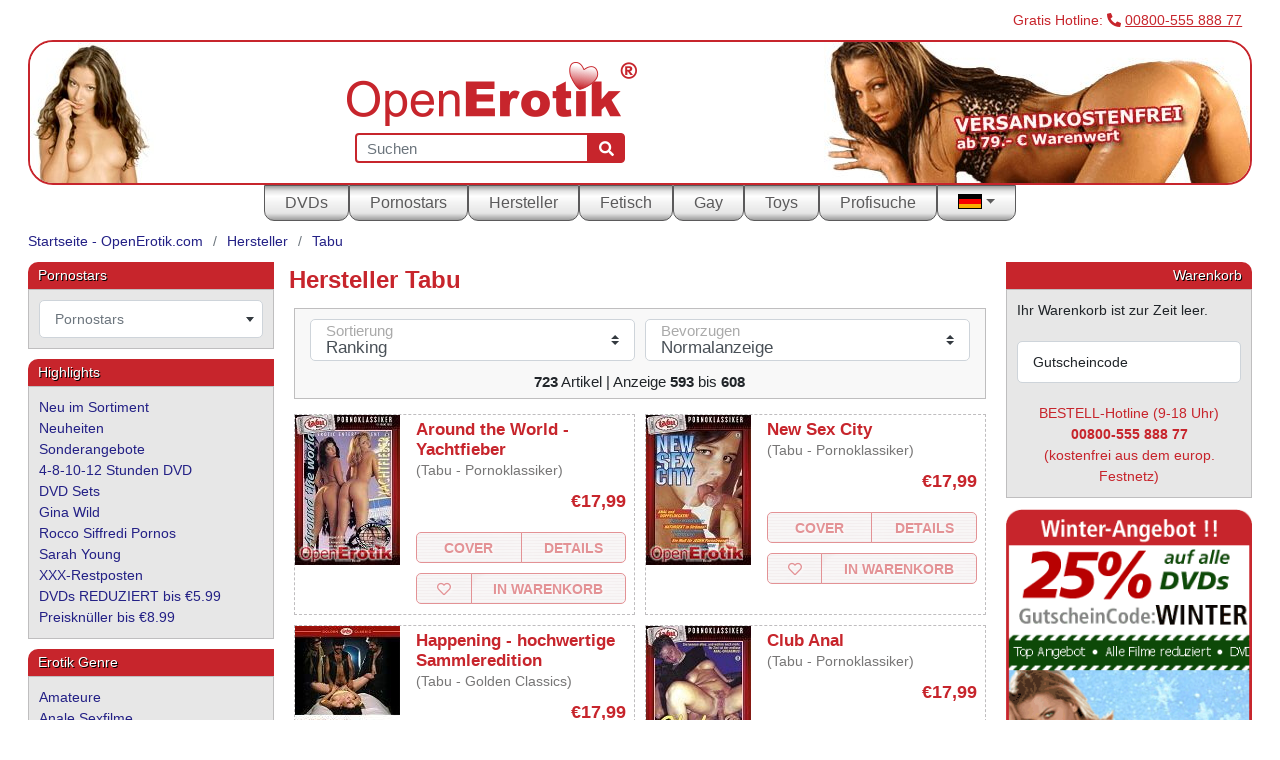

--- FILE ---
content_type: text/html; charset=iso-8859-1
request_url: https://shop.openerotik.com/de/hersteller-tabu-m-27-s-38.html
body_size: 17028
content:
<!DOCTYPE html>
<html dir="LTR" lang="de" data-basedir="de">
<head>
<meta name="viewport" content="width=device-width, initial-scale=1, shrink-to-fit=yes">
<meta http-equiv="Content-Type" content="text/html; charset=iso-8859-1">
<meta http-equiv="Content-Language" content="de">
<meta name="language" content="de">
<title>Tabu Porno DVD. Hier alle Sex DVDs von Tabu. Mehr als 1000 gratis Porno Trailer (38)</title>
<meta name="description" content="Bei uns finden Sie nicht nur Tabu sondern auch alle anderen Pornohersteller. Porno DVD (38)">
<meta name="robots" content="index, follow">
<link rel="canonical" href="https://shop.openerotik.com/de/hersteller-tabu-m-27-s-38.html">
<link rel="alternate" hreflang="x-default" href="https://shop.openerotik.com/de/hersteller-tabu-m-27-s-38.html">
<link rel="alternate" hreflang="de" href="https://shop.openerotik.com/de/hersteller-tabu-m-27-s-38.html">
<link rel="alternate" hreflang="en" href="https://shop.openerotik.com/en/hersteller-tabu-m-27-s-38.html">
<link rel="alternate" hreflang="fr" href="https://shop.openerotik.com/fr/hersteller-tabu-m-27-s-38.html">
<link rel="alternate" hreflang="es" href="https://shop.openerotik.com/es/hersteller-tabu-m-27-s-38.html">
<meta name="copyright" content="S.A.G. Technology GmbH (Österreich), Wienerbergstraße 11/12a, 1100 Wien"><meta name="author" content="S.A.G. Technology GmbH (Österreich), Wienerbergstraße 11/12a, 1100 Wien"><meta name="publisher" content="S.A.G. Technology GmbH (Österreich), Wienerbergstraße 11/12a, 1100 Wien"><meta name="publisher-email" content="info@shop-service.at"><meta name="revisit-after" content="5 Days"><link rel="shortcut icon" href="/media/favicon.ico">
<meta http-equiv="pics-Label" content='(pics-1.1 "http://www.icra.org/pics/vocabularyv03/" l gen true for "http://shop.openerotik.com" r (n 3 s 3 v 3 l 3 oa 2 ob 2 oc 0 od 2 oe 0 of 2 og 0 oh 0 c 0)  gen true for "http://shop.openerotik.com" r (n 3 s 3 v 3 l 3 oa 2 ob 2 oc 0 od 2 oe 0 of 2 og 0 oh 0 c 0))'>
<link rel="meta" href="https://shop.openerotik.com/media/labels-com.rdf" type="application/rdf+xml" title="ICRA labels">
<link rel="stylesheet" type="text/css" href="/assets/d0711623/styles.css">
<link rel="dns-prefetch" href="https://data.openerotik.com/"><link rel="preconnect" href="https://data.openerotik.com/"><script type="text/javascript">var _paq=window._paq=window._paq||[];_paq.push(['disableCookies']);_paq.push(['disableBrowserFeatureDetection']);_paq.push(['setConversionAttributionFirstReferrer',true]);_paq.push(['enableHeartBeatTimer',15]);_paq.push(['setRequestMethod','POST']);_paq.push(['enableJSErrorTracking']);_paq.push(['setCustomDimension',1,'Guest']);_paq.push(['trackPageView']);_paq.push(['enableLinkTracking']);(function(){_paq.push(['setTrackerUrl','https://data.openerotik.com/tack']);_paq.push(['setSiteId','1']);var d=document,g=d.createElement('script'),s=d.getElementsByTagName('script')[0];g.async=true;g.src='https://data.openerotik.com/tick.js'; s.parentNode.insertBefore(g,s);})();</script>
<script>function check(){"use strict";try{eval("var foo=(x)=>x+1")}catch(e){return false}return true}if(!window.location.href.match(/info-(browser|impressum).html/)&&!check()){window.location.href="/info-browser.html"}</script></head>
<body>
<header><div class="container"><div class="firstline"><span class="hotline">Gratis Hotline: <i class="fa fa-phone"></i> <a href="tel://0080055588877">00800-555 888 77</a></span></div><div class="teaser"><img src="data:image/svg+xml,%3Csvg%20xmlns='http://www.w3.org/2000/svg'%20viewBox='0%200%2012.6%2016'/%3E" data-src="/assets/img/girl1.jpg" width="126" height="160" class="img-fluid d-none d-lg-inline float-left lazyload" alt=""><a class="navbar-brand" href="https://shop.openerotik.com/de/"><img src="[data-uri]" width="290" height="64" alt="OpenErotik" class="img-fluid"></a><img src="data:image/svg+xml,%3Csvg%20xmlns='http://www.w3.org/2000/svg'%20viewBox='0%200%2042.6%2014.1'/%3E" data-src="/assets/img/girl-right-vkf.jpg" width="426" height="141" class="img-fluid d-none d-md-inline float-right lazyload" alt=""><div class="navbar-btn-group"><button class="btn navbar-btn" type="button" aria-label="Suche" title="Suche" data-target="#mobile-search" id="mobile-button-search"><i class="fa fa-search"></i></button><button class="btn navbar-btn" type="button" aria-label="Warenkorb" title="Warenkorb" data-target="#quickcart" id="mobile-button-cart"><i class="fa fa-shopping-cart"></i><span id="mobile-cart-counter" class="d-none"></span></button><button class="btn navbar-btn" type="button" aria-label="Anmelden" title="Anmelden" data-target="#loginbox" id="mobile-button-user"><i class="fa fa-user-o"></i></button><button class="btn navbar-btn" type="button" aria-label="Menü" title="Menü" data-toggle="collapse" data-target="#mmenu" ><i class="fa fa-bars"></i></button></div><div id="header-search-holder"><form action="https://shop.openerotik.com/de/advanced_search_result.php" method="get" id="header-search-form"><div class="input-group input-group-sm"><input type="text" name="keywords" value="" size="30" maxlength="80" placeholder="Suchen" id="headsearch" class="form-control"><input type="hidden" name="mid" value="27"><div class="input-group-append"><button type="submit" class="btn btn-primary" aria-label="Suche"><i class="fa fa-sm fa-search-s"></i></button></div></div></form></div></div><div class="d-none d-lg-block"><nav class="navbar navbar-expand-lg" id="mmenu" data-title="OpenErotik"><ul class="navbar-nav mx-auto" id="mmenu-list"><li class="nav-item mexpander d-none" id="mexpand-specials" data-mexpand="specials">Highlights</li><li class="nav-item d-none d-lg-flex"><a class="nav-link" href="https://shop.openerotik.com/de/genre-c-44.html">DVDs</a></li><li class="nav-item d-flex d-lg-none mexpander" id="mexpand-44" data-mexpand="44"><a class="nav-link" href="https://shop.openerotik.com/de/">Genre</a></li><li class="nav-item mexpander" id="mexpand-pornstars" data-mexpand="pornstars" data-mexpand="pornstars"><a class="nav-link" href="https://shop.openerotik.com/de/pornostars.html">Pornostars</a></li><li class="nav-item mexpander" id="mexpand-manufacturers" data-mexpand="manufacturers"><a class="nav-link" href="https://shop.openerotik.com/de/hersteller.html">Hersteller</a></li><li class="nav-item mexpander" id="mexpand-44_22" data-mexpand="44_22"><a class="nav-link" href="https://shop.openerotik.com/de/genre-fetischsm-c-44_22.html">Fetisch</a></li><li class="nav-item mexpander" id="mexpand-44_57" data-mexpand="44_57"><a class="nav-link" href="https://shop.openerotik.com/de/genre-gay-schwul-c-44_57.html">Gay</a></li><li class="nav-item mexpander" id="mexpand-502" data-mexpand="502"><a class="nav-link" href="https://shop.openerotik.com/de/toys-dessous-c-502.html">Toys</a></li><li class="nav-item mexpander"><a class="nav-link" href="https://shop.openerotik.com/de/advanced_search.php">Profisuche</a></li><li class="nav-item dropdown"><a class="nav-link dropdown-toggle" href="#" id="language-toggler" data-toggle="dropdown" aria-haspopup="true" aria-expanded="false"><span class="d-lg-none">Sprachauswahl </span><img src="data:image/svg+xml,%3Csvg%20xmlns='http://www.w3.org/2000/svg'%20viewBox='0%200%202.4%201.5'/%3E" data-src="/includes/languages/de/images/icon.gif" alt="de" title=" de " width="24" height="15" class="lazyload img-fluid"></a><div class="dropdown-menu language" aria-labelledby="language-toggler"><a href="https://shop.openerotik.com/de/hersteller-tabu-m-27-s-38.html" class="dropdown-item"><img src="data:image/svg+xml,%3Csvg%20xmlns='http://www.w3.org/2000/svg'%20viewBox='0%200%202.4%201.5'/%3E" data-src="/includes/languages/de/images/icon.gif" alt="de" title=" de " width="24" height="15" class="lazyload img-fluid"> DE</a><a href="https://shop.openerotik.com/en/hersteller-tabu-m-27-s-38.html" class="dropdown-item"><img src="data:image/svg+xml,%3Csvg%20xmlns='http://www.w3.org/2000/svg'%20viewBox='0%200%202.4%201.5'/%3E" data-src="/includes/languages/en/images/icon.gif" alt="en" title=" en " width="24" height="15" class="lazyload img-fluid"> EN</a><a href="https://shop.openerotik.com/fr/hersteller-tabu-m-27-s-38.html" class="dropdown-item"><img src="data:image/svg+xml,%3Csvg%20xmlns='http://www.w3.org/2000/svg'%20viewBox='0%200%202.4%201.5'/%3E" data-src="/includes/languages/fr/images/icon.gif" alt="fr" title=" fr " width="24" height="15" class="lazyload img-fluid"> FR</a><a href="https://shop.openerotik.com/es/hersteller-tabu-m-27-s-38.html" class="dropdown-item"><img src="data:image/svg+xml,%3Csvg%20xmlns='http://www.w3.org/2000/svg'%20viewBox='0%200%202.4%201.5'/%3E" data-src="/includes/languages/es/images/icon.gif" alt="es" title=" es " width="24" height="15" class="lazyload img-fluid"> ES</a></div></li><li class="nav-item d-flex d-lg-none"><span class="nav-hotline">Gratis Hotline<br><i class="fa fa-phone"></i> <a href="tel://0080055588877">00800-555 888 77</a></span></li></ul></nav></div></div></header><div class="container" id="page"><nav aria-label="breadcrumb" class="breadcrumb-holder"><ol class="breadcrumb"><li class="breadcrumb-item"><a href="https://shop.openerotik.com/de/" class="headerNavigation" title="Startseite - OpenErotik.com">Startseite - OpenErotik.com</a></li><li class="breadcrumb-item"><a href="https://shop.openerotik.com/de/hersteller.html" class="headerNavigation" title="Hersteller">Hersteller</a></li><li class="breadcrumb-item"><a href="https://shop.openerotik.com/de/hersteller-tabu-m-27.html" class="headerNavigation" title="Tabu">Tabu</a></li></ol></nav><div class="row"><main class="col-12 col-lg-7 order-1 order-lg-2 main-content">
<h1>Hersteller Tabu</h1><form action="https://shop.openerotik.com/de/hersteller-tabu-m-27.html" method="post" class="sort-form"><input type="hidden" name="li" value=""><div class="form-row"><div class="col-6 form-floating form-label-select"><select name="sort" class="custom-select" id="sortform-sort" onchange="this.form.submit()"><option value="ranking" selected>Ranking</option><option value="name_asc">Name aufsteigend</option><option value="name_desc">Name absteigend</option><option value="man_asc">Hersteller aufsteigend</option><option value="man_desc">Hersteller absteigend</option><option value="price_asc">Preis aufsteigend</option><option value="price_desc">Preis absteigend</option><option value="rand">Zufall</option></select><label for="sortform-sort">Sortierung</label></div><div class="col-6 form-floating form-label-select"><select name="fav" class="custom-select" id="sortform-fav" onchange="this.form.submit()"><option value="">Normalanzeige</option><option value="trailer">Trailer</option><option value="scene">Szenenbilder</option></select><label for="sortform-fav">Bevorzugen</label></div></div><p><b>723</b> Artikel | Anzeige <b>593</b> bis <b>608</b></p></form>
<div class="row products"><div class="col-12 col-md-6 col-lg-12 col-xl-6 product-holder" data-pid="52993"><div class="product-listing"><div class="col-4 col-sm-2 col-md-4 col-lg-2 col-xl-4 product-image"><img src="data:image/svg+xml,%3Csvg%20xmlns='http://www.w3.org/2000/svg'%20viewBox='0%200%2010.5%2015'/%3E" data-src="https://shop.openerotik.com/img/tabu/around-the-world-yachtfieber-52993cf1.jpg" alt="Around the World - Yachtfieber (Tabu - Pornoklassiker)" title=" Around the World - Yachtfieber (Tabu - Pornoklassiker) " width="105" height="150" data-pid="52993" id="product-image-52993" class="lazyload img-fluid product-listing-image"></div><div class="col-8 col-sm-10 col-md-8 col-lg-10 col-xl-8 product-body"><div class="row mb-2"><div class="col-12 col-sm-7 col-md-12 col-lg-7 col-xl-12"><p class="product-title"><a href="https://shop.openerotik.com/de/around-the-world-yachtfieber-tabu-pornoklassiker-p-52993.html" class="itemTitle" title="Around the World - Yachtfieber (Tabu - Pornoklassiker)" id="product-link-52993">Around the World - Yachtfieber </a></p><p class="product-manufacturer">(Tabu - Pornoklassiker)</p></div><div class="col-12 col-sm-5 col-md-12 col-lg-5 col-xl-12"><p class="product-price">€17,99</p></div></div><div class="btn-group text-center btn-group-listing"><button type="button" class="btn btn-action btn-cover col" data-pid="52993"  data-title="Around the World - Yachtfieber" data-mfp-src="https://shop.openerotik.com/de/product_image.php?pID=52993" data-mfp-cssid="popup-image-holder" title="DVD Cover anzeigen">Cover</button><button type="button" class="btn btn-action btn-details col" data-pid="52993" title="Artikeldetails anzeigen">Details</button></div><div class="btn-group text-center btn-group-listing"><button type="button" class="btn btn-action btn-action-hover btn-wishlist-info col" data-pid="52993" title="Artikel auf dem Wunschzettel merken"><i class="fa fa-heart-o"></i></button><button type="button" class="btn btn-action btn-action-hover btn-addcart col-auto" data-pid="52993" title="Artikel in den Warenkorb aufnehmen">In Warenkorb</button></div></div></div></div><div class="col-12 col-md-6 col-lg-12 col-xl-6 product-holder" data-pid="52996"><div class="product-listing"><div class="col-4 col-sm-2 col-md-4 col-lg-2 col-xl-4 product-image"><img src="data:image/svg+xml,%3Csvg%20xmlns='http://www.w3.org/2000/svg'%20viewBox='0%200%2010.5%2015'/%3E" data-src="https://shop.openerotik.com/img/tabu/new-sex-city-52996cf1.jpg" alt="New Sex City (Tabu - Pornoklassiker)" title=" New Sex City (Tabu - Pornoklassiker) " width="105" height="150" data-pid="52996" id="product-image-52996" class="lazyload img-fluid product-listing-image"></div><div class="col-8 col-sm-10 col-md-8 col-lg-10 col-xl-8 product-body"><div class="row mb-2"><div class="col-12 col-sm-7 col-md-12 col-lg-7 col-xl-12"><p class="product-title"><a href="https://shop.openerotik.com/de/new-sex-city-tabu-pornoklassiker-p-52996.html" class="itemTitle" title="New Sex City (Tabu - Pornoklassiker)" id="product-link-52996">New Sex City </a></p><p class="product-manufacturer">(Tabu - Pornoklassiker)</p></div><div class="col-12 col-sm-5 col-md-12 col-lg-5 col-xl-12"><p class="product-price">€17,99</p></div></div><div class="btn-group text-center btn-group-listing"><button type="button" class="btn btn-action btn-cover col" data-pid="52996"  data-title="New Sex City" data-mfp-src="https://shop.openerotik.com/de/product_image.php?pID=52996" data-mfp-cssid="popup-image-holder" title="DVD Cover anzeigen">Cover</button><button type="button" class="btn btn-action btn-details col" data-pid="52996" title="Artikeldetails anzeigen">Details</button></div><div class="btn-group text-center btn-group-listing"><button type="button" class="btn btn-action btn-action-hover btn-wishlist-info col" data-pid="52996" title="Artikel auf dem Wunschzettel merken"><i class="fa fa-heart-o"></i></button><button type="button" class="btn btn-action btn-action-hover btn-addcart col-auto" data-pid="52996" title="Artikel in den Warenkorb aufnehmen">In Warenkorb</button></div></div></div></div><div class="col-12 col-md-6 col-lg-12 col-xl-6 product-holder" data-pid="52081"><div class="product-listing"><div class="col-4 col-sm-2 col-md-4 col-lg-2 col-xl-4 product-image"><img src="data:image/svg+xml,%3Csvg%20xmlns='http://www.w3.org/2000/svg'%20viewBox='0%200%2010.5%2015'/%3E" data-src="https://shop.openerotik.com/img/tabu/happening-hochwertige-sammleredition-52081cf1.jpg" alt="Happening - hochwertige Sammleredition (Tabu - Golden Classics)" title=" Happening - hochwertige Sammleredition (Tabu - Golden Classics) " width="105" height="150" data-pid="52081" id="product-image-52081" class="lazyload img-fluid product-listing-image"></div><div class="col-8 col-sm-10 col-md-8 col-lg-10 col-xl-8 product-body"><div class="row mb-2"><div class="col-12 col-sm-7 col-md-12 col-lg-7 col-xl-12"><p class="product-title"><a href="https://shop.openerotik.com/de/happening-hochwertige-sammleredition-tabu-golden-classics-p-52081.html" class="itemTitle" title="Happening - hochwertige Sammleredition (Tabu - Golden Classics)" id="product-link-52081">Happening - hochwertige Sammleredition </a></p><p class="product-manufacturer">(Tabu - Golden Classics)</p></div><div class="col-12 col-sm-5 col-md-12 col-lg-5 col-xl-12"><p class="product-price">€17,99</p></div></div><div class="btn-group text-center btn-group-listing"><button type="button" class="btn btn-action btn-cover col" data-pid="52081"  data-title="Happening - hochwertige Sammleredition" data-mfp-src="https://shop.openerotik.com/de/product_image.php?pID=52081" data-mfp-cssid="popup-image-holder" title="DVD Cover anzeigen">Cover</button><button type="button" class="btn btn-action btn-details col" data-pid="52081" title="Artikeldetails anzeigen">Details</button></div><div class="btn-group text-center btn-group-listing"><button type="button" class="btn btn-action btn-action-hover btn-wishlist-info col" data-pid="52081" title="Artikel auf dem Wunschzettel merken"><i class="fa fa-heart-o"></i></button><button type="button" class="btn btn-action btn-action-hover btn-addcart col-auto" data-pid="52081" title="Artikel in den Warenkorb aufnehmen">In Warenkorb</button></div></div></div></div><div class="col-12 col-md-6 col-lg-12 col-xl-6 product-holder" data-pid="52085"><div class="product-listing"><div class="col-4 col-sm-2 col-md-4 col-lg-2 col-xl-4 product-image"><img src="data:image/svg+xml,%3Csvg%20xmlns='http://www.w3.org/2000/svg'%20viewBox='0%200%2010.5%2015'/%3E" data-src="https://shop.openerotik.com/img/tabu/club-anal-52085cf1.jpg" alt="Club Anal (Tabu - Pornoklassiker)" title=" Club Anal (Tabu - Pornoklassiker) " width="105" height="150" data-pid="52085" id="product-image-52085" class="lazyload img-fluid product-listing-image"></div><div class="col-8 col-sm-10 col-md-8 col-lg-10 col-xl-8 product-body"><div class="row mb-2"><div class="col-12 col-sm-7 col-md-12 col-lg-7 col-xl-12"><p class="product-title"><a href="https://shop.openerotik.com/de/club-anal-tabu-pornoklassiker-p-52085.html" class="itemTitle" title="Club Anal (Tabu - Pornoklassiker)" id="product-link-52085">Club Anal </a></p><p class="product-manufacturer">(Tabu - Pornoklassiker)</p></div><div class="col-12 col-sm-5 col-md-12 col-lg-5 col-xl-12"><p class="product-price">€17,99</p></div></div><div class="btn-group text-center btn-group-listing"><button type="button" class="btn btn-action btn-cover col" data-pid="52085"  data-title="Club Anal" data-mfp-src="https://shop.openerotik.com/de/product_image.php?pID=52085" data-mfp-cssid="popup-image-holder" title="DVD Cover anzeigen">Cover</button><button type="button" class="btn btn-action btn-details col" data-pid="52085" title="Artikeldetails anzeigen">Details</button></div><div class="btn-group text-center btn-group-listing"><button type="button" class="btn btn-action btn-action-hover btn-wishlist-info col" data-pid="52085" title="Artikel auf dem Wunschzettel merken"><i class="fa fa-heart-o"></i></button><button type="button" class="btn btn-action btn-action-hover btn-addcart col-auto" data-pid="52085" title="Artikel in den Warenkorb aufnehmen">In Warenkorb</button></div></div></div></div><div class="col-12 col-md-6 col-lg-12 col-xl-6 product-holder" data-pid="52083"><div class="product-listing"><div class="col-4 col-sm-2 col-md-4 col-lg-2 col-xl-4 product-image"><img src="data:image/svg+xml,%3Csvg%20xmlns='http://www.w3.org/2000/svg'%20viewBox='0%200%2010.5%2015'/%3E" data-src="https://shop.openerotik.com/img/tabu/diplomhengste-52083cf1.jpg" alt="Diplomhengste (Tabu - Pornoklassiker)" title=" Diplomhengste (Tabu - Pornoklassiker) " width="105" height="150" data-pid="52083" id="product-image-52083" class="lazyload img-fluid product-listing-image"></div><div class="col-8 col-sm-10 col-md-8 col-lg-10 col-xl-8 product-body"><div class="row mb-2"><div class="col-12 col-sm-7 col-md-12 col-lg-7 col-xl-12"><p class="product-title"><a href="https://shop.openerotik.com/de/diplomhengste-tabu-pornoklassiker-p-52083.html" class="itemTitle" title="Diplomhengste (Tabu - Pornoklassiker)" id="product-link-52083">Diplomhengste </a></p><p class="product-manufacturer">(Tabu - Pornoklassiker)</p></div><div class="col-12 col-sm-5 col-md-12 col-lg-5 col-xl-12"><p class="product-price">€17,99</p></div></div><div class="btn-group text-center btn-group-listing"><button type="button" class="btn btn-action btn-cover col" data-pid="52083"  data-title="Diplomhengste" data-mfp-src="https://shop.openerotik.com/de/product_image.php?pID=52083" data-mfp-cssid="popup-image-holder" title="DVD Cover anzeigen">Cover</button><button type="button" class="btn btn-action btn-details col" data-pid="52083" title="Artikeldetails anzeigen">Details</button></div><div class="btn-group text-center btn-group-listing"><button type="button" class="btn btn-action btn-action-hover btn-wishlist-info col" data-pid="52083" title="Artikel auf dem Wunschzettel merken"><i class="fa fa-heart-o"></i></button><button type="button" class="btn btn-action btn-action-hover btn-addcart col-auto" data-pid="52083" title="Artikel in den Warenkorb aufnehmen">In Warenkorb</button></div></div></div></div><div class="col-12 col-md-6 col-lg-12 col-xl-6 product-holder" data-pid="52084"><div class="product-listing"><div class="col-4 col-sm-2 col-md-4 col-lg-2 col-xl-4 product-image"><img src="data:image/svg+xml,%3Csvg%20xmlns='http://www.w3.org/2000/svg'%20viewBox='0%200%2010.5%2015'/%3E" data-src="https://shop.openerotik.com/img/tabu/jung-und-willig-52084cf1.jpg" alt="Jung und willig (Tabu - Pornoklassiker)" title=" Jung und willig (Tabu - Pornoklassiker) " width="105" height="150" data-pid="52084" id="product-image-52084" class="lazyload img-fluid product-listing-image"></div><div class="col-8 col-sm-10 col-md-8 col-lg-10 col-xl-8 product-body"><div class="row mb-2"><div class="col-12 col-sm-7 col-md-12 col-lg-7 col-xl-12"><p class="product-title"><a href="https://shop.openerotik.com/de/jung-und-willig-tabu-pornoklassiker-p-52084.html" class="itemTitle" title="Jung und willig (Tabu - Pornoklassiker)" id="product-link-52084">Jung und willig </a></p><p class="product-manufacturer">(Tabu - Pornoklassiker)</p></div><div class="col-12 col-sm-5 col-md-12 col-lg-5 col-xl-12"><p class="product-price">€17,99</p></div></div><div class="btn-group text-center btn-group-listing"><button type="button" class="btn btn-action btn-cover col" data-pid="52084"  data-title="Jung und willig" data-mfp-src="https://shop.openerotik.com/de/product_image.php?pID=52084" data-mfp-cssid="popup-image-holder" title="DVD Cover anzeigen">Cover</button><button type="button" class="btn btn-action btn-details col" data-pid="52084" title="Artikeldetails anzeigen">Details</button></div><div class="btn-group text-center btn-group-listing"><button type="button" class="btn btn-action btn-action-hover btn-wishlist-info col" data-pid="52084" title="Artikel auf dem Wunschzettel merken"><i class="fa fa-heart-o"></i></button><button type="button" class="btn btn-action btn-action-hover btn-addcart col-auto" data-pid="52084" title="Artikel in den Warenkorb aufnehmen">In Warenkorb</button></div></div></div></div><div class="col-12 col-md-6 col-lg-12 col-xl-6 product-holder" data-pid="52033"><div class="product-listing"><div class="col-4 col-sm-2 col-md-4 col-lg-2 col-xl-4 product-image"><img src="data:image/svg+xml,%3Csvg%20xmlns='http://www.w3.org/2000/svg'%20viewBox='0%200%2010.5%2015'/%3E" data-src="https://shop.openerotik.com/img/tabu/climax-2000-teil-2-52033cf1.jpg" alt="Climax 2000 Teil 2 (Tabu - Pornoklassiker)" title=" Climax 2000 Teil 2 (Tabu - Pornoklassiker) " width="105" height="150" data-pid="52033" id="product-image-52033" class="lazyload img-fluid product-listing-image"></div><div class="col-8 col-sm-10 col-md-8 col-lg-10 col-xl-8 product-body"><div class="row mb-2"><div class="col-12 col-sm-7 col-md-12 col-lg-7 col-xl-12"><p class="product-title"><a href="https://shop.openerotik.com/de/climax-2000-teil-2-tabu-pornoklassiker-p-52033.html" class="itemTitle" title="Climax 2000 Teil 2 (Tabu - Pornoklassiker)" id="product-link-52033">Climax 2000 Teil 2 </a></p><p class="product-manufacturer">(Tabu - Pornoklassiker)</p></div><div class="col-12 col-sm-5 col-md-12 col-lg-5 col-xl-12"><p class="product-price">€17,99</p></div></div><div class="btn-group text-center btn-group-listing"><button type="button" class="btn btn-action btn-cover col" data-pid="52033"  data-title="Climax 2000 Teil 2" data-mfp-src="https://shop.openerotik.com/de/product_image.php?pID=52033" data-mfp-cssid="popup-image-holder" title="DVD Cover anzeigen">Cover</button><button type="button" class="btn btn-action btn-details col" data-pid="52033" title="Artikeldetails anzeigen">Details</button></div><div class="btn-group text-center btn-group-listing"><button type="button" class="btn btn-action btn-action-hover btn-wishlist-info col" data-pid="52033" title="Artikel auf dem Wunschzettel merken"><i class="fa fa-heart-o"></i></button><button type="button" class="btn btn-action btn-action-hover btn-addcart col-auto" data-pid="52033" title="Artikel in den Warenkorb aufnehmen">In Warenkorb</button></div></div></div></div><div class="col-12 col-md-6 col-lg-12 col-xl-6 product-holder" data-pid="52035"><div class="product-listing"><div class="col-4 col-sm-2 col-md-4 col-lg-2 col-xl-4 product-image"><img src="data:image/svg+xml,%3Csvg%20xmlns='http://www.w3.org/2000/svg'%20viewBox='0%200%2010.5%2015'/%3E" data-src="https://shop.openerotik.com/img/tabu/housewarming-party-52035cf1.jpg" alt="Housewarming-Party (Tabu - Pornoklassiker)" title=" Housewarming-Party (Tabu - Pornoklassiker) " width="105" height="150" data-pid="52035" id="product-image-52035" class="lazyload img-fluid product-listing-image"></div><div class="col-8 col-sm-10 col-md-8 col-lg-10 col-xl-8 product-body"><div class="row mb-2"><div class="col-12 col-sm-7 col-md-12 col-lg-7 col-xl-12"><p class="product-title"><a href="https://shop.openerotik.com/de/housewarming-party-tabu-pornoklassiker-p-52035.html" class="itemTitle" title="Housewarming-Party (Tabu - Pornoklassiker)" id="product-link-52035">Housewarming-Party </a></p><p class="product-manufacturer">(Tabu - Pornoklassiker)</p></div><div class="col-12 col-sm-5 col-md-12 col-lg-5 col-xl-12"><p class="product-price">€17,99</p></div></div><div class="btn-group text-center btn-group-listing"><button type="button" class="btn btn-action btn-cover col" data-pid="52035"  data-title="Housewarming-Party" data-mfp-src="https://shop.openerotik.com/de/product_image.php?pID=52035" data-mfp-cssid="popup-image-holder" title="DVD Cover anzeigen">Cover</button><button type="button" class="btn btn-action btn-details col" data-pid="52035" title="Artikeldetails anzeigen">Details</button></div><div class="btn-group text-center btn-group-listing"><button type="button" class="btn btn-action btn-action-hover btn-wishlist-info col" data-pid="52035" title="Artikel auf dem Wunschzettel merken"><i class="fa fa-heart-o"></i></button><button type="button" class="btn btn-action btn-action-hover btn-addcart col-auto" data-pid="52035" title="Artikel in den Warenkorb aufnehmen">In Warenkorb</button></div></div></div></div><div class="col-12 col-md-6 col-lg-12 col-xl-6 product-holder" data-pid="52031"><div class="product-listing"><div class="col-4 col-sm-2 col-md-4 col-lg-2 col-xl-4 product-image"><img src="data:image/svg+xml,%3Csvg%20xmlns='http://www.w3.org/2000/svg'%20viewBox='0%200%2010.5%2015'/%3E" data-src="https://shop.openerotik.com/img/tabu/schwarze-aersche-52031cf1.jpg" alt="Schwarze Ärsche (Tabu - Pornoklassiker)" title=" Schwarze Ärsche (Tabu - Pornoklassiker) " width="105" height="150" data-pid="52031" id="product-image-52031" class="lazyload img-fluid product-listing-image"></div><div class="col-8 col-sm-10 col-md-8 col-lg-10 col-xl-8 product-body"><div class="row mb-2"><div class="col-12 col-sm-7 col-md-12 col-lg-7 col-xl-12"><p class="product-title"><a href="https://shop.openerotik.com/de/schwarze-aersche-tabu-pornoklassiker-p-52031.html" class="itemTitle" title="Schwarze Ärsche (Tabu - Pornoklassiker)" id="product-link-52031">Schwarze Ärsche </a></p><p class="product-manufacturer">(Tabu - Pornoklassiker)</p></div><div class="col-12 col-sm-5 col-md-12 col-lg-5 col-xl-12"><p class="product-price">€17,99</p></div></div><div class="btn-group text-center btn-group-listing"><button type="button" class="btn btn-action btn-cover col" data-pid="52031"  data-title="Schwarze Ärsche" data-mfp-src="https://shop.openerotik.com/de/product_image.php?pID=52031" data-mfp-cssid="popup-image-holder" title="DVD Cover anzeigen">Cover</button><button type="button" class="btn btn-action btn-details col" data-pid="52031" title="Artikeldetails anzeigen">Details</button></div><div class="btn-group text-center btn-group-listing"><button type="button" class="btn btn-action btn-action-hover btn-wishlist-info col" data-pid="52031" title="Artikel auf dem Wunschzettel merken"><i class="fa fa-heart-o"></i></button><button type="button" class="btn btn-action btn-action-hover btn-addcart col-auto" data-pid="52031" title="Artikel in den Warenkorb aufnehmen">In Warenkorb</button></div></div></div></div><div class="col-12 col-md-6 col-lg-12 col-xl-6 product-holder" data-pid="52032"><div class="product-listing"><div class="col-4 col-sm-2 col-md-4 col-lg-2 col-xl-4 product-image"><img src="data:image/svg+xml,%3Csvg%20xmlns='http://www.w3.org/2000/svg'%20viewBox='0%200%2010.5%2015'/%3E" data-src="https://shop.openerotik.com/img/tabu/die-sperma-probe-52032cf1.jpg" alt="Die Sperma-Probe (Tabu - Pornoklassiker)" title=" Die Sperma-Probe (Tabu - Pornoklassiker) " width="105" height="150" data-pid="52032" id="product-image-52032" class="lazyload img-fluid product-listing-image"></div><div class="col-8 col-sm-10 col-md-8 col-lg-10 col-xl-8 product-body"><div class="row mb-2"><div class="col-12 col-sm-7 col-md-12 col-lg-7 col-xl-12"><p class="product-title"><a href="https://shop.openerotik.com/de/die-sperma-probe-tabu-pornoklassiker-p-52032.html" class="itemTitle" title="Die Sperma-Probe (Tabu - Pornoklassiker)" id="product-link-52032">Die Sperma-Probe </a></p><p class="product-manufacturer">(Tabu - Pornoklassiker)</p></div><div class="col-12 col-sm-5 col-md-12 col-lg-5 col-xl-12"><p class="product-price">€17,99</p></div></div><div class="btn-group text-center btn-group-listing"><button type="button" class="btn btn-action btn-cover col" data-pid="52032"  data-title="Die Sperma-Probe" data-mfp-src="https://shop.openerotik.com/de/product_image.php?pID=52032" data-mfp-cssid="popup-image-holder" title="DVD Cover anzeigen">Cover</button><button type="button" class="btn btn-action btn-details col" data-pid="52032" title="Artikeldetails anzeigen">Details</button></div><div class="btn-group text-center btn-group-listing"><button type="button" class="btn btn-action btn-action-hover btn-wishlist-info col" data-pid="52032" title="Artikel auf dem Wunschzettel merken"><i class="fa fa-heart-o"></i></button><button type="button" class="btn btn-action btn-action-hover btn-addcart col-auto" data-pid="52032" title="Artikel in den Warenkorb aufnehmen">In Warenkorb</button></div></div></div></div><div class="col-12 col-md-6 col-lg-12 col-xl-6 product-holder" data-pid="52034"><div class="product-listing"><div class="col-4 col-sm-2 col-md-4 col-lg-2 col-xl-4 product-image"><img src="data:image/svg+xml,%3Csvg%20xmlns='http://www.w3.org/2000/svg'%20viewBox='0%200%2010.5%2015'/%3E" data-src="https://shop.openerotik.com/img/tabu/every-woman-has-a-secret-52034cf1.jpg" alt="Every Woman has a Secret (Tabu - Pornoklassiker)" title=" Every Woman has a Secret (Tabu - Pornoklassiker) " width="105" height="150" data-pid="52034" id="product-image-52034" class="lazyload img-fluid product-listing-image"></div><div class="col-8 col-sm-10 col-md-8 col-lg-10 col-xl-8 product-body"><div class="row mb-2"><div class="col-12 col-sm-7 col-md-12 col-lg-7 col-xl-12"><p class="product-title"><a href="https://shop.openerotik.com/de/every-woman-has-secret-tabu-pornoklassiker-p-52034.html" class="itemTitle" title="Every Woman has a Secret (Tabu - Pornoklassiker)" id="product-link-52034">Every Woman has a Secret </a></p><p class="product-manufacturer">(Tabu - Pornoklassiker)</p></div><div class="col-12 col-sm-5 col-md-12 col-lg-5 col-xl-12"><p class="product-price">€17,99</p></div></div><div class="btn-group text-center btn-group-listing"><button type="button" class="btn btn-action btn-cover col" data-pid="52034"  data-title="Every Woman has a Secret" data-mfp-src="https://shop.openerotik.com/de/product_image.php?pID=52034" data-mfp-cssid="popup-image-holder" title="DVD Cover anzeigen">Cover</button><button type="button" class="btn btn-action btn-details col" data-pid="52034" title="Artikeldetails anzeigen">Details</button></div><div class="btn-group text-center btn-group-listing"><button type="button" class="btn btn-action btn-action-hover btn-wishlist-info col" data-pid="52034" title="Artikel auf dem Wunschzettel merken"><i class="fa fa-heart-o"></i></button><button type="button" class="btn btn-action btn-action-hover btn-addcart col-auto" data-pid="52034" title="Artikel in den Warenkorb aufnehmen">In Warenkorb</button></div></div></div></div><div class="col-12 col-md-6 col-lg-12 col-xl-6 product-holder" data-pid="52030"><div class="product-listing"><div class="col-4 col-sm-2 col-md-4 col-lg-2 col-xl-4 product-image"><img src="data:image/svg+xml,%3Csvg%20xmlns='http://www.w3.org/2000/svg'%20viewBox='0%200%2010.5%2015'/%3E" data-src="https://shop.openerotik.com/img/tabu/party-maeuse-52030cf1.jpg" alt="Party Mäuse (Tabu - Pornoklassiker)" title=" Party Mäuse (Tabu - Pornoklassiker) " width="105" height="150" data-pid="52030" id="product-image-52030" class="lazyload img-fluid product-listing-image"></div><div class="col-8 col-sm-10 col-md-8 col-lg-10 col-xl-8 product-body"><div class="row mb-2"><div class="col-12 col-sm-7 col-md-12 col-lg-7 col-xl-12"><p class="product-title"><a href="https://shop.openerotik.com/de/party-maeuse-tabu-pornoklassiker-p-52030.html" class="itemTitle" title="Party Mäuse (Tabu - Pornoklassiker)" id="product-link-52030">Party Mäuse </a></p><p class="product-manufacturer">(Tabu - Pornoklassiker)</p></div><div class="col-12 col-sm-5 col-md-12 col-lg-5 col-xl-12"><p class="product-price">€17,99</p></div></div><div class="btn-group text-center btn-group-listing"><button type="button" class="btn btn-action btn-cover col" data-pid="52030"  data-title="Party Mäuse" data-mfp-src="https://shop.openerotik.com/de/product_image.php?pID=52030" data-mfp-cssid="popup-image-holder" title="DVD Cover anzeigen">Cover</button><button type="button" class="btn btn-action btn-details col" data-pid="52030" title="Artikeldetails anzeigen">Details</button></div><div class="btn-group text-center btn-group-listing"><button type="button" class="btn btn-action btn-action-hover btn-wishlist-info col" data-pid="52030" title="Artikel auf dem Wunschzettel merken"><i class="fa fa-heart-o"></i></button><button type="button" class="btn btn-action btn-action-hover btn-addcart col-auto" data-pid="52030" title="Artikel in den Warenkorb aufnehmen">In Warenkorb</button></div></div></div></div><div class="col-12 col-md-6 col-lg-12 col-xl-6 product-holder" data-pid="50944"><div class="product-listing"><div class="col-4 col-sm-2 col-md-4 col-lg-2 col-xl-4 product-image"><img src="data:image/svg+xml,%3Csvg%20xmlns='http://www.w3.org/2000/svg'%20viewBox='0%200%2010.5%2015'/%3E" data-src="https://shop.openerotik.com/img/tabu/ab-spritztour-50944cf1.jpg" alt="(Ab)-Spritztour (Tabu - Pornoklassiker)" title=" (Ab)-Spritztour (Tabu - Pornoklassiker) " width="105" height="150" data-pid="50944" id="product-image-50944" class="lazyload img-fluid product-listing-image"></div><div class="col-8 col-sm-10 col-md-8 col-lg-10 col-xl-8 product-body"><div class="row mb-2"><div class="col-12 col-sm-7 col-md-12 col-lg-7 col-xl-12"><p class="product-title"><a href="https://shop.openerotik.com/de/ab-spritztour-tabu-pornoklassiker-p-50944.html" class="itemTitle" title="(Ab)-Spritztour (Tabu - Pornoklassiker)" id="product-link-50944">(Ab)-Spritztour </a></p><p class="product-manufacturer">(Tabu - Pornoklassiker)</p></div><div class="col-12 col-sm-5 col-md-12 col-lg-5 col-xl-12"><p class="product-price">€17,99</p></div></div><div class="btn-group text-center btn-group-listing"><button type="button" class="btn btn-action btn-cover col" data-pid="50944"  data-title="(Ab)-Spritztour" data-mfp-src="https://shop.openerotik.com/de/product_image.php?pID=50944" data-mfp-cssid="popup-image-holder" title="DVD Cover anzeigen">Cover</button><button type="button" class="btn btn-action btn-details col" data-pid="50944" title="Artikeldetails anzeigen">Details</button></div><div class="btn-group text-center btn-group-listing"><button type="button" class="btn btn-action btn-action-hover btn-wishlist-info col" data-pid="50944" title="Artikel auf dem Wunschzettel merken"><i class="fa fa-heart-o"></i></button><button type="button" class="btn btn-action btn-action-hover btn-addcart col-auto" data-pid="50944" title="Artikel in den Warenkorb aufnehmen">In Warenkorb</button></div></div></div></div><div class="col-12 col-md-6 col-lg-12 col-xl-6 product-holder" data-pid="50948"><div class="product-listing"><div class="col-4 col-sm-2 col-md-4 col-lg-2 col-xl-4 product-image"><img src="data:image/svg+xml,%3Csvg%20xmlns='http://www.w3.org/2000/svg'%20viewBox='0%200%2010.5%2015'/%3E" data-src="https://shop.openerotik.com/img/tabu/climax-2000-50948cf1.jpg" alt="Climax 2000 (Tabu - Pornoklassiker)" title=" Climax 2000 (Tabu - Pornoklassiker) " width="105" height="150" data-pid="50948" id="product-image-50948" class="lazyload img-fluid product-listing-image"></div><div class="col-8 col-sm-10 col-md-8 col-lg-10 col-xl-8 product-body"><div class="row mb-2"><div class="col-12 col-sm-7 col-md-12 col-lg-7 col-xl-12"><p class="product-title"><a href="https://shop.openerotik.com/de/climax-2000-tabu-pornoklassiker-p-50948.html" class="itemTitle" title="Climax 2000 (Tabu - Pornoklassiker)" id="product-link-50948">Climax 2000 </a></p><p class="product-manufacturer">(Tabu - Pornoklassiker)</p></div><div class="col-12 col-sm-5 col-md-12 col-lg-5 col-xl-12"><p class="product-price">€17,99</p></div></div><div class="btn-group text-center btn-group-listing"><button type="button" class="btn btn-action btn-cover col" data-pid="50948"  data-title="Climax 2000" data-mfp-src="https://shop.openerotik.com/de/product_image.php?pID=50948" data-mfp-cssid="popup-image-holder" title="DVD Cover anzeigen">Cover</button><button type="button" class="btn btn-action btn-details col" data-pid="50948" title="Artikeldetails anzeigen">Details</button></div><div class="btn-group text-center btn-group-listing"><button type="button" class="btn btn-action btn-action-hover btn-wishlist-info col" data-pid="50948" title="Artikel auf dem Wunschzettel merken"><i class="fa fa-heart-o"></i></button><button type="button" class="btn btn-action btn-action-hover btn-addcart col-auto" data-pid="50948" title="Artikel in den Warenkorb aufnehmen">In Warenkorb</button></div></div></div></div><div class="col-12 col-md-6 col-lg-12 col-xl-6 product-holder" data-pid="50949"><div class="product-listing"><div class="col-4 col-sm-2 col-md-4 col-lg-2 col-xl-4 product-image"><img src="data:image/svg+xml,%3Csvg%20xmlns='http://www.w3.org/2000/svg'%20viewBox='0%200%2010.5%2015'/%3E" data-src="https://shop.openerotik.com/img/tabu/la-doctoresse-50949cf1.jpg" alt="La Doctoresse (Tabu - Pornoklassiker)" title=" La Doctoresse (Tabu - Pornoklassiker) " width="105" height="150" data-pid="50949" id="product-image-50949" class="lazyload img-fluid product-listing-image"></div><div class="col-8 col-sm-10 col-md-8 col-lg-10 col-xl-8 product-body"><div class="row mb-2"><div class="col-12 col-sm-7 col-md-12 col-lg-7 col-xl-12"><p class="product-title"><a href="https://shop.openerotik.com/de/la-doctoresse-tabu-pornoklassiker-p-50949.html" class="itemTitle" title="La Doctoresse (Tabu - Pornoklassiker)" id="product-link-50949">La Doctoresse </a></p><p class="product-manufacturer">(Tabu - Pornoklassiker)</p></div><div class="col-12 col-sm-5 col-md-12 col-lg-5 col-xl-12"><p class="product-price">€17,99</p></div></div><div class="btn-group text-center btn-group-listing"><button type="button" class="btn btn-action btn-cover col" data-pid="50949"  data-title="La Doctoresse" data-mfp-src="https://shop.openerotik.com/de/product_image.php?pID=50949" data-mfp-cssid="popup-image-holder" title="DVD Cover anzeigen">Cover</button><button type="button" class="btn btn-action btn-details col" data-pid="50949" title="Artikeldetails anzeigen">Details</button></div><div class="btn-group text-center btn-group-listing"><button type="button" class="btn btn-action btn-action-hover btn-wishlist-info col" data-pid="50949" title="Artikel auf dem Wunschzettel merken"><i class="fa fa-heart-o"></i></button><button type="button" class="btn btn-action btn-action-hover btn-addcart col-auto" data-pid="50949" title="Artikel in den Warenkorb aufnehmen">In Warenkorb</button></div></div></div></div><div class="col-12 col-md-6 col-lg-12 col-xl-6 product-holder" data-pid="50945"><div class="product-listing"><div class="col-4 col-sm-2 col-md-4 col-lg-2 col-xl-4 product-image"><img src="data:image/svg+xml,%3Csvg%20xmlns='http://www.w3.org/2000/svg'%20viewBox='0%200%2010.5%2015'/%3E" data-src="https://shop.openerotik.com/img/tabu/reality-and-fantasy-50945cf1.jpg" alt="Reality and Fantasy (Tabu - Pornoklassiker)" title=" Reality and Fantasy (Tabu - Pornoklassiker) " width="105" height="150" data-pid="50945" id="product-image-50945" class="lazyload img-fluid product-listing-image"></div><div class="col-8 col-sm-10 col-md-8 col-lg-10 col-xl-8 product-body"><div class="row mb-2"><div class="col-12 col-sm-7 col-md-12 col-lg-7 col-xl-12"><p class="product-title"><a href="https://shop.openerotik.com/de/reality-and-fantasy-tabu-pornoklassiker-p-50945.html" class="itemTitle" title="Reality and Fantasy (Tabu - Pornoklassiker)" id="product-link-50945">Reality and Fantasy </a></p><p class="product-manufacturer">(Tabu - Pornoklassiker)</p></div><div class="col-12 col-sm-5 col-md-12 col-lg-5 col-xl-12"><p class="product-price">€17,99</p></div></div><div class="btn-group text-center btn-group-listing"><button type="button" class="btn btn-action btn-cover col" data-pid="50945"  data-title="Reality and Fantasy" data-mfp-src="https://shop.openerotik.com/de/product_image.php?pID=50945" data-mfp-cssid="popup-image-holder" title="DVD Cover anzeigen">Cover</button><button type="button" class="btn btn-action btn-details col" data-pid="50945" title="Artikeldetails anzeigen">Details</button></div><div class="btn-group text-center btn-group-listing"><button type="button" class="btn btn-action btn-action-hover btn-wishlist-info col" data-pid="50945" title="Artikel auf dem Wunschzettel merken"><i class="fa fa-heart-o"></i></button><button type="button" class="btn btn-action btn-action-hover btn-addcart col-auto" data-pid="50945" title="Artikel in den Warenkorb aufnehmen">In Warenkorb</button></div></div></div></div></div><div class="text-center"><a href="https://shop.openerotik.com/de/hersteller-tabu-m-27-s-37.html" title=" vorherige Seite " class="btn btn-sm btn-outline-secondary btn-previous">&laquo; <b>VORHERIGE</b></a> <a href="https://shop.openerotik.com/de/hersteller-tabu-m-27-s-39.html" title=" nächste Seite " class="btn btn-sm btn-outline-secondary btn-next"><b>NÄCHSTE</b> &raquo;</a></div><nav aria-label="Page navigation"><ul class="pagination pagination-sm mt-2 justify-content-center"><li class="page-item"><a class="page-link" href="https://shop.openerotik.com/de/hersteller-tabu-m-27.html" title="Page 1 Hersteller Tabu   ">1</a></li><li class="page-item"><a class="page-link" href="https://shop.openerotik.com/de/hersteller-tabu-m-27-s-29.html" title="weitere PagesHersteller Tabu   ">...</a></li><li class="page-item"><a class="page-link" href="https://shop.openerotik.com/de/hersteller-tabu-m-27-s-30.html" title="Page 30 Hersteller Tabu   ">30</a></li><li class="page-item"><a class="page-link" href="https://shop.openerotik.com/de/hersteller-tabu-m-27-s-31.html" title="Page 31 Hersteller Tabu   ">31</a></li><li class="page-item"><a class="page-link" href="https://shop.openerotik.com/de/hersteller-tabu-m-27-s-32.html" title="Page 32 Hersteller Tabu   ">32</a></li><li class="page-item"><a class="page-link" href="https://shop.openerotik.com/de/hersteller-tabu-m-27-s-33.html" title="Page 33 Hersteller Tabu   ">33</a></li><li class="page-item"><a class="page-link" href="https://shop.openerotik.com/de/hersteller-tabu-m-27-s-34.html" title="Page 34 Hersteller Tabu   ">34</a></li><li class="page-item"><a class="page-link" href="https://shop.openerotik.com/de/hersteller-tabu-m-27-s-35.html" title="Page 35 Hersteller Tabu   ">35</a></li><li class="page-item"><a class="page-link" href="https://shop.openerotik.com/de/hersteller-tabu-m-27-s-36.html" title="Page 36 Hersteller Tabu   ">36</a></li><li class="page-item"><a class="page-link" href="https://shop.openerotik.com/de/hersteller-tabu-m-27-s-37.html" title="Page 37 Hersteller Tabu   ">37</a></li><li class="page-item active"><a class="page-link" href="https://shop.openerotik.com/de/hersteller-tabu-m-27-s-38.html" title="Page 38 Hersteller Tabu   ">38</a></li><li class="page-item"><a class="page-link" href="https://shop.openerotik.com/de/hersteller-tabu-m-27-s-39.html" title="Page 39 Hersteller Tabu   ">39</a></li><li class="page-item"><a class="page-link" href="https://shop.openerotik.com/de/hersteller-tabu-m-27-s-40.html" title="Page 40 Hersteller Tabu   ">40</a></li><li class="page-item"><a class="page-link" href="https://shop.openerotik.com/de/hersteller-tabu-m-27-s-41.html" title="Page 41 Hersteller Tabu   ">41</a></li><li class="page-item"><a class="page-link" href="https://shop.openerotik.com/de/hersteller-tabu-m-27-s-42.html" title="Page 42 Hersteller Tabu   ">42</a></li><li class="page-item"><a class="page-link" href="https://shop.openerotik.com/de/hersteller-tabu-m-27-s-43.html" title="Page 43 Hersteller Tabu   ">43</a></li><li class="page-item"><a class="page-link" href="https://shop.openerotik.com/de/hersteller-tabu-m-27-s-44.html" title="Page 44 Hersteller Tabu   ">44</a></li><li class="page-item"><a class="page-link" href="https://shop.openerotik.com/de/hersteller-tabu-m-27-s-45.html" title="Page 45 Hersteller Tabu   ">45</a></li><li class="page-item"><a class="page-link" href="https://shop.openerotik.com/de/hersteller-tabu-m-27-s-46.html" title="Page 46 Hersteller Tabu   ">46</a></li></ul></nav></main><div class="col-12 col-lg-2a order-3 order-lg-1 nav-left">
<div class="navbox-left navbox-mobile-hidden"><div class="navbox-header">Pornostars</div><nav class="navbox-content" id="mmenu-pornstars"><ul><li><form name="pornostars" action="https://shop.openerotik.com/de/" method="get"><select name="actors_id" aria-input-field-name="Pornostars" onchange="if(this.value)this.form.submit();" class="form-control form-control-sm actor-selector" data-main-cid="44" data-placeholder="Pornostars"></select></form></li><li class="d-lg-none"><a href="https://shop.openerotik.com/de/pornostars.html">Alle Pornostars</a></li></ul></nav></div>
<div class="navbox-left navbox-mobile"><div class="navbox-header">Highlights</div><nav class="navbox-content" id="mmenu-specials"><ul><li><a href="https://shop.openerotik.com/de/neu-im-sortiment-t-3.html" title="Neu im Sortiment">Neu im Sortiment</a></li>
<li><a href="https://shop.openerotik.com/de/neuheiten-t-4.html" title="Neuheiten">Neuheiten</a></li>
<li><a href="https://shop.openerotik.com/de/specials.php" title="Sonderangebote">Sonderangebote</a></li>
<li><a href="https://shop.openerotik.com/de/genre-stunden-dvds-c-44_248.html" title="4-8-10-12 Stunden DVD 4-8-10-12 Stunden Pornos und länger">4-8-10-12 Stunden DVD</a></li><li><a href="https://shop.openerotik.com/de/genre-dvd-sets-c-44_201.html" title="DVD Sets Günstige Pornos hier kaufen">DVD Sets</a></li><li><a href="https://shop.openerotik.com/de/genre-topstar-gina-wild-c-44_212.html" title="Gina Wild Gina Wild Porno DVD">Gina Wild</a></li><li><a href="https://shop.openerotik.com/de/genre-rocco-siffredi-pornostar-c-44_2014.html" title="Rocco Siffredi Pornos Analpornos mit Rocco Siffredi">Rocco Siffredi Pornos</a></li><li><a href="https://shop.openerotik.com/de/genre-sarah-young-c-44_1058.html" title="Sarah Young Pornos von Sarah Young">Sarah Young</a></li><li><a href="https://shop.openerotik.com/de/genre-xxx-restposten-sonderposten-fabrikverkauf-c-44_670.html" title="XXX-Restposten Sonderpreise von Restposten">XXX-Restposten</a></li><li><a href="https://shop.openerotik.com/de/advanced_search_result.php?pto=5.99&amp;type=1" title="DVDs REDUZIERT bis €5.99">DVDs REDUZIERT bis €5.99</a></li>
<li><a href="https://shop.openerotik.com/de/advanced_search_result.php?pfrom=6.00&amp;pto=8.99&amp;type=1" title="Preisknüller bis €8.99">Preisknüller bis €8.99</a></li>
</ul></nav></div><div class="navbox-left navbox-mobile">
    <div class="navbox-header">Erotik Genre</div>
    <nav class="navbox-content" id="mmenu-44">
        <ul>
			<li><a href="https://shop.openerotik.com/de/genre-amateure-c-44_23.html" title="Amateure Junge Amateure, Debütantinnen auf Porno DVD">Amateure</a></li><li><a href="https://shop.openerotik.com/de/genre-analsex-arsch-rosette-c-44_21.html" title="Anale Sexfilme Analsex, Doppelanal, Analfist, Sandwich Porno DVD">Anale Sexfilme</a><ul><li><a href="https://shop.openerotik.com/de/genre-analsex-arsch-rosette-anal-creampie-arsch-gespritzt-c-44_21_2017.html" title="Anal Creampie Anal Crempie - in den Arsch gespritzt">Anal Creampie</a></li><li><a href="https://shop.openerotik.com/de/genre-analsex-arsch-rosette-fisting-anal-fist-arsch-faust-c-44_21_691.html" title="Anal Fist Analfisting und Faust im Arsch auf Porno DVD">Anal Fist</a></li><li><a href="https://shop.openerotik.com/de/genre-analsex-arsch-rosette-anal-brutal-doppelanal-analfist-faust-im-arsch-c-44_21_2006.html" title="Brutaler Analsex Brutale Analdehnung auf Hardcore DVD">Brutaler Analsex</a></li><li><a href="https://shop.openerotik.com/de/genre-analsex-arsch-rosette-doppelanal-c-44_21_694.html" title="Doppel-Anal Zwei Schwänze im Arsch">Doppel-Anal</a></li><li><a href="https://shop.openerotik.com/de/genre-analsex-arsch-rosette-doppelpenetration-c-44_21_134.html" title="Doppelpenetration Sandwich, Doppeldecker, Doppelpenetration">Doppelpenetration</a></li><li><a href="https://shop.openerotik.com/de/genre-analsex-arsch-rosette-c-44_21.html" title="mehr in dieser Kategorie anzeigen"><span class="d-none d-lg-inline">...</span><span class="d-inline d-lg-none">mehr ...</span></a></li>
</ul></li><li><a href="https://shop.openerotik.com/de/genre-bisexuell-ambisexualitaet-biporno-bierotik-c-44_528.html" title="Bi-Sex Bisexuelle Pornos auf DVD">Bi-Sex</a></li><li><a href="https://shop.openerotik.com/de/genre-blue-ray-porno-full-hd-hardcore-dvd-c-44_923.html" title="Blu-ray Disc Porno Blu-ray Porno DVDs">Blu-ray Disc Porno</a></li><li><a href="https://shop.openerotik.com/de/genre-sexsense-21sextury-edelporno-luxushardcore-c-44_2002.html" title="Deluxe Hardcore Luxuspornos auf DVD">Deluxe Hardcore</a></li><li><a href="https://shop.openerotik.com/de/genre-weihnachten-valentinstag-ostern-halloween-c-44_1381.html" title="Fest | Feiertage Weihnachten - Valentinstag - Ostern - Halloween - Fasching - Muttertag - Vatertag">Fest | Feiertage</a></li><li><a href="https://shop.openerotik.com/de/genre-fetischsm-c-44_22.html" title="Fetisch Pornofilme Fetisch Pornofilme">Fetisch Pornofilme</a><ul><li><a href="https://shop.openerotik.com/de/genre-fetischsm-bizarre-grenzbereich-c-44_22_929.html" title="Bizarre Fetisch Bizarre Fetisch">Bizarre Fetisch</a></li><li><a href="https://shop.openerotik.com/de/genre-fetischsm-bondage-fesseln-c-44_22_40.html" title="Bondage - Fesseln Fesselspiele mit Seil oder Klebeband auf DVD">Bondage - Fesseln</a></li><li><a href="https://shop.openerotik.com/de/genre-fetischsm-urophile-natursekt-pissing-c-44_22_1456.html" title="Natursekt - Angepisst Natursekt, Mund gepisst, angepinkelt">Natursekt - Angepisst</a></li><li><a href="https://shop.openerotik.com/de/genre-fetischsm-reizwaesche-korsagen-strapse-nylon-mieder-c-44_22_545.html" title="Nylon | Strümpfe Mädchen mit Nylons und Strümpfen">Nylon | Strümpfe</a></li><li><a href="https://shop.openerotik.com/de/genre-fetischsm-c-44_22.html" title="mehr in dieser Kategorie anzeigen"><span class="d-none d-lg-inline">...</span><span class="d-inline d-lg-none">mehr ...</span></a></li>
</ul></li><li><a href="https://shop.openerotik.com/de/genre-gay-schwul-c-44_57.html" title="Gay | Schwul Gay | Schwul">Gay | Schwul</a></li><li><a href="https://shop.openerotik.com/de/genre-geilste-vom-geilen-c-44_541.html" title="Geilste vom Geilen Geilste vom Geilen">Geilste vom Geilen</a></li><li><a href="https://shop.openerotik.com/de/genre-gonzo-pornos-c-44_519.html" title="Gonzo Gonzo Sex DVD">Gonzo</a></li><li><a href="https://shop.openerotik.com/de/genre-grosse-brueste-dicke-titten-moepse-euter-c-44_27.html" title="Große Brüste Monstertitten, Megabusen, Silicon, Dicke Dinger">Große Brüste</a></li><li><a href="https://shop.openerotik.com/de/genre-penis-xxl-c-44_665.html" title="Große Schwänze Große Schwänze-Black Hammer-Kid Bengala">Große Schwänze</a></li><li><a href="https://shop.openerotik.com/de/genre-gruppensex-gang-bang-c-44_56.html" title="Gruppensex Gruppensex, Gangbang, John Thomson, Sexbox">Gruppensex</a><ul><li><a href="https://shop.openerotik.com/de/genre-gruppensex-gang-bang-sexschlampe-gefickt-massensex-c-44_56_2007.html" title="ein Mädchen viele Männer Viele Männer ficken eine Sexschlampe">ein Mädchen viele Männe...</a></li><li><a href="https://shop.openerotik.com/de/genre-gruppensex-gang-bang-c-44_56.html" title="mehr in dieser Kategorie anzeigen"><span class="d-none d-lg-inline">...</span><span class="d-inline d-lg-none">mehr ...</span></a></li>
</ul></li><li><a href="https://shop.openerotik.com/de/genre-hausfrauen-c-44_1990.html" title="Hausfrauen Sex mit Hausfrauen">Hausfrauen</a></li><li><a href="https://shop.openerotik.com/de/genre-hiphop-porno-rap-hardcore-booty-black-c-44_1486.html" title="HipHop Porno Rap, HipHop Pornos auf DVD">HipHop Porno</a></li><li><a href="https://shop.openerotik.com/de/genre-international-sexy-c-44_674.html" title="International Ausländische Pornos">International</a><ul><li><a href="https://shop.openerotik.com/de/genre-international-sexy-asiatische-sexfilme-c-44_674_166.html" title="Asiatische Sexfilme Asiatische Pornos- Bondage, BDSM">Asiatische Sexfilme</a></li><li><a href="https://shop.openerotik.com/de/genre-international-sexy-sex-in-berlin-c-44_674_1022.html" title="In Berlin gedreht Pornos in Berlin gedreht">In Berlin gedreht</a></li><li><a href="https://shop.openerotik.com/de/genre-international-sexy-black-white-c-44_674_1981.html" title="Interracial Interracial">Interracial</a></li><li><a href="https://shop.openerotik.com/de/genre-international-sexy-japanische-pornos-c-44_674_719.html" title="Japanische Pornos Japanische Pornos">Japanische Pornos</a></li><li><a href="https://shop.openerotik.com/de/genre-international-sexy-pornos-aus-brasilien-c-44_674_714.html" title="Pornos aus Brasilien Pornos aus Brasilien">Pornos aus Brasilien</a></li><li><a href="https://shop.openerotik.com/de/genre-international-sexy-russland-c-44_674_708.html" title="Russland - Russisch Russische Teen-Sexfilme kaufen">Russland - Russisch</a></li><li><a href="https://shop.openerotik.com/de/genre-international-sexy-interracial-black-c-44_674_26.html" title="Schwarze - Black Schwarze - Black">Schwarze - Black</a></li><li><a href="https://shop.openerotik.com/de/genre-international-sexy-tuerkinnen-c-44_674_677.html" title="Türkische Sexfilme Türkische Sexfilme">Türkische Sexfilme</a></li><li><a href="https://shop.openerotik.com/de/genre-international-sexy-c-44_674.html" title="mehr in dieser Kategorie anzeigen"><span class="d-none d-lg-inline">...</span><span class="d-inline d-lg-none">mehr ...</span></a></li>
</ul></li><li><a href="https://shop.openerotik.com/de/genre-inzest-c-44_475.html" title="Inzest Inzestpornos, Familieninzest, Schwester, Oma, Mama">Inzest</a></li><li><a href="https://shop.openerotik.com/de/genre-klinik-c-44_1730.html" title="Klinik Krankenhaus-Klinik-Hospital auf Hardcore-DVD">Klinik</a></li><li><a href="https://shop.openerotik.com/de/genre-haare-rasiert-geschoren-c-44_760.html" title="Körperbehaarung Bondinen-Rothaarige-Busch-Rasierte Votzen">Körperbehaarung</a><ul><li><a href="https://shop.openerotik.com/de/genre-haare-rasiert-geschoren-behaart-unrasiert-c-44_760_137.html" title="Behaarte Fotzen Nur behaarte Büsche, völlig unrasiert, Hairy Pussy">Behaarte Fotzen</a></li><li><a href="https://shop.openerotik.com/de/genre-haare-rasiert-geschoren-blondiene-c-44_760_759.html" title="Blondinen Blondinen ficken besser im Pornofilm">Blondinen</a></li><li><a href="https://shop.openerotik.com/de/genre-haare-rasiert-geschoren-rasiert-c-44_760_133.html" title="Rasierte Fotzen Kahlrasierte Muschis, Haarlose Fotzen">Rasierte Fotzen</a></li><li><a href="https://shop.openerotik.com/de/genre-haare-rasiert-geschoren-c-44_760.html" title="mehr in dieser Kategorie anzeigen"><span class="d-none d-lg-inline">...</span><span class="d-inline d-lg-none">mehr ...</span></a></li>
</ul></li><li><a href="https://shop.openerotik.com/de/genre-lesben-homosexuell-c-44_50.html" title="Lesben Pornos für Lesben bestellen">Lesben</a></li><li><a href="https://shop.openerotik.com/de/genre-masturbation-c-44_1731.html" title="Masturbation Masturbierende Frauen zusehenen in Pornofilmen">Masturbation</a></li><li><a href="https://shop.openerotik.com/de/genre-mollig-fett-c-44_31.html" title="Mollig | Fett Fette Frauen, Dicke Weiber ficken im Porno">Mollig | Fett</a></li><li><a href="https://shop.openerotik.com/de/genre-nymphomaninnen-schlampen-sexbesessen-immergeil-c-44_1978.html" title="Nymphomaninnen Geile Nymphen ficken im Porno. Hier kaufen">Nymphomaninnen</a></li><li><a href="https://shop.openerotik.com/de/genre-outdoor-public-c-44_240.html" title="Outdoor | Public Sex im Freien - Outdoor - Public Sex">Outdoor | Public</a></li><li><a href="https://shop.openerotik.com/de/genre-paartauglich-frauenpornos-sexfilme-c-44_136.html" title="Paartauglich Frauenpornos und Sexfilme für Paare">Paartauglich</a><ul><li><a href="https://shop.openerotik.com/de/genre-paartauglich-frauenpornos-sexfilme-pornos-fuer-frauen-c-44_136_1202.html" title="Frauenpornos Sexfilme für Frauen">Frauenpornos</a></li><li><a href="https://shop.openerotik.com/de/genre-paartauglich-frauenpornos-sexfilme-kuenstlerisch-pornos-fuer-frauen-anspruchsvolle-c-44_136_680.html" title="Kunstpornos Künstlerische-skurrille-bizzare Pornofilme bestellen">Kunstpornos</a></li><li><a href="https://shop.openerotik.com/de/genre-paartauglich-frauenpornos-sexfilme-c-44_136.html" title="mehr in dieser Kategorie anzeigen"><span class="d-none d-lg-inline">...</span><span class="d-inline d-lg-none">mehr ...</span></a></li>
</ul></li><li><a href="https://shop.openerotik.com/de/genre-porno-klassiker-c-44_194.html" title="Porno Klassiker Porno Klassiker im Sexshop bestellen">Porno Klassiker</a><ul><li><a href="https://shop.openerotik.com/de/genre-porno-klassiker-dolly-buster-riesen-titten-c-44_194_1673.html" title="Dolly Buster Dolly Buster Pornos kaufen">Dolly Buster</a></li><li><a href="https://shop.openerotik.com/de/genre-porno-klassiker-foxy-lady-c-44_194_1053.html" title="Foxy Lady Foxy Lady Theresa Orlowski Pornos DVD">Foxy Lady</a></li><li><a href="https://shop.openerotik.com/de/genre-porno-klassiker-ribu-nena-grafenberg-spot-miami-spice-c-44_194_1059.html" title="RIBU Klassiker Die besten Ribu-Pornos aus den 80ern">RIBU Klassiker</a></li><li><a href="https://shop.openerotik.com/de/genre-porno-klassiker-kultpornos-seka-spielfime-c-44_194_2015.html" title="TABU Golden Classics Kultpornos von Tabu">TABU Golden Classics</a></li><li><a href="https://shop.openerotik.com/de/genre-porno-klassiker-c-44_194.html" title="mehr in dieser Kategorie anzeigen"><span class="d-none d-lg-inline">...</span><span class="d-inline d-lg-none">mehr ...</span></a></li>
</ul></li><li><a href="https://shop.openerotik.com/de/genre-porno-spielfilme-c-44_25.html" title="Porno Spielfilme Pornofilme mit Spielfilm Handlung">Porno Spielfilme</a></li><li><a href="https://shop.openerotik.com/de/genre-porno-punk-goth-girls-c-44_1908.html" title="Punk Goth Girls Punk Goth Girls Porno DVD kaufen">Punk Goth Girls</a></li><li><a href="https://shop.openerotik.com/de/genre-realitysex-c-44_737.html" title="Reality Sex Realitysex">Reality Sex</a><ul><li><a href="https://shop.openerotik.com/de/genre-realitysex-wildfucktoys-boobexamscam-myhornydoctors-doctoradventures-doctortrickles-c-44_737_746.html" title="Arzt verführt Patient Hospital, Kliniksex, Krankenschwester Pornos">Arzt verführt Patient</a></li><li><a href="https://shop.openerotik.com/de/genre-realitysex-partysex-cfnm-amateur-orgy-parties-c-44_737_509.html" title="Discoteens verführt Discosex, Party Hardcore, Party Girls">Discoteens verführt</a></li><li><a href="https://shop.openerotik.com/de/genre-realitysex-sex-am-arbeitplatz-noetigung-chef-mitarbeiter-c-44_737_1999.html" title="Sex auf der Arbeit Frisörin geil gevögelt, Geile Handwerker">Sex auf der Arbeit</a></li><li><a href="https://shop.openerotik.com/de/genre-realitysex-c-44_737.html" title="mehr in dieser Kategorie anzeigen"><span class="d-none d-lg-inline">...</span><span class="d-inline d-lg-none">mehr ...</span></a></li>
</ul></li><li><a href="https://shop.openerotik.com/de/genre-reifefrauen-mature-milf-c-44_718.html" title="Reife Frauen | MILF Reife Frauen in den Arsch gefickt">Reife Frauen | MILF</a></li><li><a href="https://shop.openerotik.com/de/genre-schwanger-c-44_41.html" title="Schwanger Pornofilme mit schwangeren Frauen">Schwanger</a></li><li><a href="https://shop.openerotik.com/de/genre-senioren-alt-c-44_38.html" title="Senioren | Alt Alte fette Rentner auf Porno DVD">Senioren | Alt</a></li><li><a href="https://shop.openerotik.com/de/genre-manga-hentai-c-44_1901.html" title="Sex Cartoons Cartoon - Zeichentrick">Sex Cartoons</a></li><li><a href="https://shop.openerotik.com/de/genre-sexy-babes-c-44_1634.html" title="Sexy Babes Sexy Babes auf Porno DVD">Sexy Babes</a></li><li><a href="https://shop.openerotik.com/de/genre-prominente-skandalfilme-parishilton-snoopdog-c-44_1965.html" title="Skandalpornos Skandalfilme mit Prominenten - Paris Hilton - Annina">Skandalpornos</a></li><li><a href="https://shop.openerotik.com/de/genre-sperma-c-44_682.html" title="Sperma Creampie-Cumshots-Bukkake-Sperma">Sperma</a><ul><li><a href="https://shop.openerotik.com/de/genre-sperma-reingespritzt-creampie-ausgelaufen-c-44_682_664.html" title="Creampie Creampie - In den Arsch und Votze gespritzt">Creampie</a></li><li><a href="https://shop.openerotik.com/de/genre-sperma-deep-throat-c-44_682_654.html" title="Deep Throat Deep Throat Pornos kaufen">Deep Throat</a></li><li><a href="https://shop.openerotik.com/de/genre-sperma-spermaextrem-bukkake-c-44_682_683.html" title="Extrem | Bukkake Bukkake-GGG-Sexbox-666">Extrem | Bukkake</a></li><li><a href="https://shop.openerotik.com/de/genre-sperma-c-44_682.html" title="mehr in dieser Kategorie anzeigen"><span class="d-none d-lg-inline">...</span><span class="d-inline d-lg-none">mehr ...</span></a></li>
</ul></li><li><a href="https://shop.openerotik.com/de/genre-sport-c-44_1882.html" title="Sport Pornos beim Boxen, Fitnessclub">Sport</a></li><li><a href="https://shop.openerotik.com/de/genre-pov-point-of-view-multiangle-c-44_810.html" title="Subjektive Kamera Subjektive Kamera">Subjektive Kamera</a><ul><li><a href="https://shop.openerotik.com/de/genre-pov-point-of-view-multiangle-pov-point-of-view-c-44_810_632.html" title="POV POV">POV</a></li><li><a href="https://shop.openerotik.com/de/genre-pov-point-of-view-multiangle-c-44_810.html" title="mehr in dieser Kategorie anzeigen"><span class="d-none d-lg-inline">...</span><span class="d-inline d-lg-none">mehr ...</span></a></li>
</ul></li><li><a href="https://shop.openerotik.com/de/genre-piercing-tattoo-bodysuit-intimschmuck-c-44_939.html" title="Tattoos - Bodysuit Tättowierte Schlampen mit Bodysuit">Tattoos - Bodysuit</a></li><li><a href="https://shop.openerotik.com/de/genre-teeny-c-44_51.html" title="Teeny Teen, Schulmädchen, Girlfriends, Purzel">Teeny</a><ul><li><a href="https://shop.openerotik.com/de/genre-teeny-eben-18-jahre-geworden-c-44_51_151.html" title="Eben 18 Jahre geworden Ich bin jung und brauche das Geld">Eben 18 Jahre geworden</a></li><li><a href="https://shop.openerotik.com/de/genre-teeny-extrem-teens-c-44_51_1563.html" title="Extrem Teens Junge Mädchen extrem piss und anal auf Porno DVD">Extrem Teens</a></li><li><a href="https://shop.openerotik.com/de/genre-teeny-rentnersex-senior-tochter-teen-omasex-c-44_51_802.html" title="Senior &amp; Teenie Rentner ficken Kücken und junge Mädchen">Senior &amp; Teenie</a></li><li><a href="https://shop.openerotik.com/de/genre-teeny-c-44_51.html" title="mehr in dieser Kategorie anzeigen"><span class="d-none d-lg-inline">...</span><span class="d-inline d-lg-none">mehr ...</span></a></li>
</ul></li><li><a href="https://shop.openerotik.com/de/genre-toys-mega-gigantisch-extrem-c-44_1890.html" title="Toys-Extrem Extreme Toys, Maschinensex, Pussypumpen">Toys-Extrem</a></li><li><a href="https://shop.openerotik.com/de/genre-transsexuell-c-44_35.html" title="Transsexuell Transen, T-Girls, Frauen mit Schwänze auf Porno DVD">Transsexuell</a></li><li><a href="https://shop.openerotik.com/de/genre-youporn-com-c-44_1628.html" title="Youporn Youporn, Redtube Free Adult Trailer">Youporn</a></li><li><a href="https://shop.openerotik.com/de/genre-vagina-pussy-vulva-clitoris-c-44_672.html" title="Vagina | Vulva Vagina | Vulva">Vagina | Vulva</a><ul><li><a href="https://shop.openerotik.com/de/genre-vagina-pussy-vulva-clitoris-fist-faust-fisting-brachiovaginal-c-44_672_241.html" title="Fist | Faust Fisting-Die Faust im Arsch und Muschi">Fist | Faust</a></li><li><a href="https://shop.openerotik.com/de/genre-vagina-pussy-vulva-clitoris-squirting-c-44_672_673.html" title="Squirting Squirting - Female Ejaculation">Squirting</a></li><li><a href="https://shop.openerotik.com/de/genre-vagina-pussy-vulva-clitoris-c-44_672.html" title="mehr in dieser Kategorie anzeigen"><span class="d-none d-lg-inline">...</span><span class="d-inline d-lg-none">mehr ...</span></a></li>
</ul></li>        </ul>
    </nav>
</div>
<div class="navbox-left"><div class="navbox-header">Währung</div><div class="navbox-content"><form name="currencies" action="https://shop.openerotik.com/de/" method="get"><select name="currency" onchange="this.form.submit()"  class="custom-select  form-control form-control-sm"><option value="EUR" SELECTED>€ - Euro</option><option value="USD">$ - US-Dollar</option><option value="GBP">£ - Britische Pfund</option><option value="CHF">Schweizer Franken</option><option value="JPY">¥ - Japanische Yen</option></select><input type="hidden" name="manufacturers_id" value="27"><input type="hidden" name="page" value="38"><input type="hidden" name="li" value=""></form></div></div>
</div><div class="col-12 col-lg-2a order-2 order-lg-3 mt-2 mt-lg-0 nav-right">
<div class="navbox-right navbox-mobile-hidden"><div class="navbox-header">Warenkorb</div><div class="navbox-content" id="quickcart" data-title="Warenkorb"><div id="cart-content"><p>Ihr Warenkorb ist zur Zeit leer.</p>
</div><form name="voucher" action="https://shop.openerotik.com/de/voucher.php" method="post"><div class="form-floating"><input type="text" class="form-control" id="cart-voucher" name="_voucher" placeholder="&nbsp;" required  onblur="if(this.value.length>3)this.form.submit()"><label for="cart-voucher">Gutscheincode</label></div></form><div class="text-small text-primary text-center">BESTELL-Hotline (9-18 Uhr)<br /><b>00800-555 888 77</b><br />(kostenfrei aus dem europ. Festnetz)</div>
</div></div>
<div class="text-center mb-2 mt-5 mt-lg-0"><img src="data:image/svg+xml,%3Csvg%20xmlns='http://www.w3.org/2000/svg'%20viewBox='0%200%20265%20310'/%3E" data-src="/media/navbox/winter-de.gif" width="265" height="309" alt="" class="img-fluid lazyload"></div><div class="navbox-right navbox-mobile-hidden"><div class="navbox-header">Mein Account</div><div class="navbox-content" id="loginbox" data-title="Mein Account"><form name="sidelogin" action="https://shop.openerotik.com/de/login.php?action=process" method="post"><input type="hidden" name="loguwx" id="loguwxs" value=""><div class="form-floating"><input type="text" class="form-control" id="login-email" name="email_address" placeholder="&nbsp;" required autocomplete="username"><label for="login-email">E-Mail-Adresse</label></div><div class="form-floating"><input type="password" class="form-control" id="login-password" name="password" placeholder="&nbsp;" required autocomplete="current-password"><label for="login-password">Passwort</label></div><div class="text-right"><button type="submit" class="btn btn-action">Anmelden</button></div></form>
<button type="button" data-link="https://shop.openerotik.com/de/create-account-address.php" title="Hier KOSTENLOS registrieren" class="btn btn-block btn-outline-primary btn-register-new btn-link-action mt-3">Hier <b>KOSTENLOS</b> registrieren</button></div></div>
<div class="navbox-right navbox-mobile"><div class="navbox-header">Hersteller</div><nav class="navbox-content" id="mmenu-manufacturers"><ul><li><form name="manufacturers" action="https://shop.openerotik.com/de/" method="get"><select name="manufacturers_id" onchange="if(this.value)this.form.submit();" class="form-control form-control-sm manufacturer-selector" data-main-cid="44" data-placeholder="Hersteller"></select></form></li><li><a href="https://shop.openerotik.com/de/21sextury-porno-dvd-m-95.html" title="21 Sextury ">21 Sextury</a></li>
<li><a href="https://shop.openerotik.com/de/third-3rd-degree-porno-dvd-m-154.html" title="3rd Degree 3rd Degree">3rd Degree</a></li>
<li><a href="https://shop.openerotik.com/de/abbywinters-dvd-m-620.html" title="AbbyWinters ">AbbyWinters</a></li>
<li><a href="https://shop.openerotik.com/de/bangbros-erotik-dvd-m-598.html" title="BangBros ">BangBros</a></li>
<li><a href="https://shop.openerotik.com/de/porno-dvd-bb-video-vod-m-58.html" title="BB - Video ">BB - Video</a></li>
<li><a href="https://shop.openerotik.com/de/brazzers-porno-dvds-m-477.html" title="Brazzers ">Brazzers</a></li>
<li><a href="https://shop.openerotik.com/de/combat-zone-pornofilm-m-198.html" title="Combat Zone ">Combat Zone</a></li>
<li><a href="https://shop.openerotik.com/de/create-x-mallorcateens-peterenis-hiddencam-maschinenfick-m-272.html" title="Create-X ">Create-X</a></li>
<li><a href="https://shop.openerotik.com/de/dolly-buster-pornofilme-dbm-m-16.html" title="DBM ">DBM</a></li>
<li><a href="https://shop.openerotik.com/de/deutschland-porno-dvd-shop-m-618.html" title="Deutschland Porno ">Deutschland Porno</a></li>
<li><a href="https://shop.openerotik.com/de/devils-film-m-224.html" title="Devil's Film ">Devil's Film</a></li>
<li><a href="https://shop.openerotik.com/de/diabolic-m-510.html" title="Diabolic ">Diabolic</a></li>
<li><a href="https://shop.openerotik.com/de/digital-playground-pornos-m-79.html" title="Digital Playground ">Digital Playground</a></li>
<li><a href="https://shop.openerotik.com/de/elegant-angel-porno-dvd-m-475.html" title="Elegant Angel ">Elegant Angel</a></li>
<li><a href="https://shop.openerotik.com/de/eromaxx-eromax-m-134.html" title="Eromaxx ">Eromaxx</a></li>
<li><a href="https://shop.openerotik.com/de/erotic-planet-m-182.html" title="Erotic Planet ">Erotic Planet</a></li>
<li><a href="https://shop.openerotik.com/de/hersteller-evil-empire-evil-angel-m-78.html" title="Evil Empire - Evil Angel ">Evil Empire - Evil Angel</a></li>
<li><a href="https://shop.openerotik.com/de/ggg-john-thompson-m-11.html" title="GGG - John Thompson ">GGG - John Thompson</a></li>
<li><a href="https://shop.openerotik.com/de/girlfriends-films-m-569.html" title="Girlfriends Films ">Girlfriends Films</a></li>
<li><a href="https://shop.openerotik.com/de/goldlight-m-21.html" title="Goldlight ">Goldlight</a></li>
<li><a href="https://shop.openerotik.com/de/hersteller-horny-heaven-m-127.html" title="Horny Heaven ">Horny Heaven</a></li>
<li><a href="https://shop.openerotik.com/de/hustler-pornofilme-h2-m-63.html" title="Hustler ">Hustler</a></li>
<li><a href="https://shop.openerotik.com/de/inflagranti-berlin-m-24.html" title="Inflagranti ">Inflagranti</a></li>
<li><a href="https://shop.openerotik.com/de/joybear-pictures-m-470.html" title="JoyBear Pictures ">JoyBear Pictures</a></li>
<li><a href="https://shop.openerotik.com/de/dvd-jules-jordan-video-m-192.html" title="Jules Jordan Video Jules Jordan Video">Jules Jordan Video</a></li>
<li><a href="https://shop.openerotik.com/de/kink-m-391.html" title="Kink.com ">Kink.com</a></li>
<li><a href="https://shop.openerotik.com/de/hersteller-magma-m-28.html" title="Magma ">Magma</a></li>
<li><a href="https://shop.openerotik.com/de/marc-dorcel-pornos-dvd-versand-m-55.html" title="Marc Dorcel ">Marc Dorcel</a></li>
<li><a href="https://shop.openerotik.com/de/hersteller-master-costello-m-139.html" title="Master Costello ">Master Costello</a></li>
<li><a href="https://shop.openerotik.com/de/mmv-multi-media-verlag-m-25.html" title="MMV ">MMV</a></li>
<li><a href="https://shop.openerotik.com/de/sexshop-muschi-movie-m-71.html" title="Muschi Movie ">Muschi Movie</a></li>
<li><a href="https://shop.openerotik.com/de/new-sensations-m-565.html" title="New Sensations ">New Sensations</a></li>
<li><a href="https://shop.openerotik.com/de/nubile-films-erotik-dvd-m-683.html" title="Nubile Films ">Nubile Films</a></li>
<li><a href="https://shop.openerotik.com/de/paradise-film-m-30.html" title="Paradise Film ">Paradise Film</a></li>
<li><a href="https://shop.openerotik.com/de/penthouse-m-442.html" title="Penthouse ">Penthouse</a></li>
<li><a href="https://shop.openerotik.com/de/porn-pros-dvd-m-709.html" title="Porn Pros ">Porn Pros</a></li>
<li><a href="https://shop.openerotik.com/de/private-pornos-m-12.html" title="Private ">Private</a></li>
<li><a href="https://shop.openerotik.com/de/hersteller-puaka-m-26.html" title="Puaka ">Puaka</a></li>
<li><a href="https://shop.openerotik.com/de/dvd-pure-play-m-193.html" title="Pure Play Pure Play">Pure Play</a></li>
<li><a href="https://shop.openerotik.com/de/hersteller-purzel-video-m-74.html" title="Purzel Video ">Purzel Video</a></li>
<li><a href="https://shop.openerotik.com/de/reality-kings-erotik-dvd-m-599.html" title="Reality Kings ">Reality Kings</a></li>
<li><a href="https://shop.openerotik.com/de/ribu-film-fibufilm-m-61.html" title="Ribu Film Die erste deutsche Filmproduktion seit der Freigabe der Pornographie bei Hardcorefilmen mit Spielfilmhandlung.">Ribu Film</a></li>
<li><a href="https://shop.openerotik.com/de/hersteller-score-group-m-138.html" title="Score Group ">Score Group</a></li>
<li><a href="https://shop.openerotik.com/de/club-seventeen-dvd-m-447.html" title="Seventeen Club Seventeen">Seventeen</a></li>
<li><a href="https://shop.openerotik.com/de/swank-digital-m-457.html" title="Swank Digital ">Swank Digital</a></li>
<li><a href="https://shop.openerotik.com/de/teen-tino-partysex-biteens-m-72.html" title="Tino Video ">Tino Video</a></li>
<li><a href="https://shop.openerotik.com/de/hersteller-videorama-m-32.html" title="Videorama ">Videorama</a></li>
<li><a href="https://shop.openerotik.com/de/vivid-pictures-m-33.html" title="Vivid ">Vivid</a></li>
<li><a href="https://shop.openerotik.com/de/vivthomas-m-537.html" title="VivThomas ">VivThomas</a></li>
<li><a href="https://shop.openerotik.com/de/wicked-pictures-m-102.html" title="Wicked Pictures ">Wicked Pictures</a></li>
<li><a href="https://shop.openerotik.com/de/zero-tolerance-m-153.html" title="Zero Tolerance Zero Tolerance">Zero Tolerance</a></li>
<li><a href="https://shop.openerotik.com/de/hersteller.html" title="Übersicht aller Hersteller">Übersicht aller Hersteller</a></li>
</ul>
</nav></div>
<!-- generated @ 20260120230408 -->
<div class="navbox-right"><div class="navbox-header">Bestseller</div><nav class="navbox-content"><ol><li><a href="https://shop.openerotik.com/de/the-ecstasy-girls-limited-edition-2-dvds-tabu-pornoklassiker-p-47877.html" title="The Ecstasy Girls - Limited Edition - 2 DVDs  (Tabu - Pornoklassiker)">The Ecstasy Girls - Limited Edition - 2 DVDs </a></li>
<li><a href="https://shop.openerotik.com/de/hot-rackets-tabu-pornoklassiker-p-57121.html" title="Hot Rackets  (Tabu - Pornoklassiker)">Hot Rackets </a></li>
<li><a href="https://shop.openerotik.com/de/schweden-luder-nora-nord-3-stunden-porno-line-tabu-p-25794.html" title="Schweden-Luder - Nora Nord - 3 Stunden  (Porno Line/Tabu)">Schweden-Luder - Nora Nord - 3 Stunden </a></li>
<li><a href="https://shop.openerotik.com/de/die-80er-versaute-zeiten-tabu-pornoklassiker-p-86217.html" title="Die 80er - Versaute Zeiten  (Tabu - Pornoklassiker)">Die 80er - Versaute Zeiten </a></li>
<li><a href="https://shop.openerotik.com/de/familie-immerscharf-teil-5-die-neugierigen-nachbarn-tabu-pornoklassiker-p-57961.html" title="Familie Immerscharf Teil 5 - Die neugierigen Nachbarn  (Tabu - Pornoklassiker)">Familie Immerscharf Teil 5 - Die neugierigen Nachbarn </a></li>
<li><a href="https://shop.openerotik.com/de/malena-immer-gut-fuer-einen-quickie-tabu-p-110531.html" title="Malena - Immer gut für einen Quickie  (Tabu)">Malena - Immer gut für einen Quickie </a></li>
<li><a href="https://shop.openerotik.com/de/kyra-shade-im-tempel-der-lust-tabu-pornoklassiker-p-86221.html" title="Kyra Shade - Im Tempel der Lust  (Tabu - Pornoklassiker)">Kyra Shade - Im Tempel der Lust </a></li>
<li><a href="https://shop.openerotik.com/de/shameless-tabu-pornoklassiker-p-57120.html" title="Shameless  (Tabu - Pornoklassiker)">Shameless </a></li>
<li><a href="https://shop.openerotik.com/de/michael-ninns-sex-tabu-pornoklassiker-p-66096.html" title="Michael Ninns Sex  (Tabu - Pornoklassiker)">Michael Ninns Sex </a></li>
<li><a href="https://shop.openerotik.com/de/anale-sperma-party-auf-dem-sofa-tabu-p-104498.html" title="Anale Sperma-Party auf dem Sofa  (Tabu)">Anale Sperma-Party auf dem Sofa </a></li>
</ol></nav></div>
<div class="text-center my-4"><img src="data:image/svg+xml,%3Csvg%20xmlns='http://www.w3.org/2000/svg'%20viewBox='0%200%2010%2010'/%3E" data-src="/media/images/pci_dss_oe.png" alt="PCI DSS Security Siegel" width="100" height="100" class="lazyload img-fluid"></div></div></div>
</div><footer><div class="container"><div class="footer-box"><a href="https://shop.openerotik.com/de/info-versand.html" title="Versand">Versand</a> | <a href="https://shop.openerotik.com/de/info-datenschutz.html" title="Datenschutz">Datenschutz</a> | <a href="https://shop.openerotik.com/de/info-vertrauen.html" title="Vertrauen">Vertrauen</a> | <a href="https://shop.openerotik.com/de/contact.php" title="Kontakt">Kontakt</a> | <a href="https://shop.openerotik.com/de/info-impressum.html" title="Impressum">Impressum</a> | <a href="https://shop.openerotik.com/de/info-agb.html" title="AGBs">AGBs</a>| <a href="https://shop.openerotik.com/de/newsletter.php" title="OpenErotik Newsletter">Newsletter</a></div><div class="row"><div class="col-6 col-md-4 order-1 order-md-0"><img src="data:image/svg+xml,%3Csvg%20xmlns='http://www.w3.org/2000/svg'%20viewBox='0%200%205.4%203.7'/%3E" data-src="/assets/icons/footer-ec.gif" alt="Zahlung per Lastschrift" title="Zahlung per Lastschrift" width="54" height="37" class="lazyload"><img src="data:image/svg+xml,%3Csvg%20xmlns='http://www.w3.org/2000/svg'%20viewBox='0%200%206.7%203.7'/%3E" data-src="/assets/icons/footer-mastercard.gif" alt="Zahlung mit MasterCard" title="Zahlung mit MasterCard" width="67" height="37" class="lazyload"><img src="data:image/svg+xml,%3Csvg%20xmlns='http://www.w3.org/2000/svg'%20viewBox='0%200%207.2%203.7'/%3E" data-src="/assets/icons/footer-visa.gif" alt="Zahlung mit Visa" title="Zahlung mit Visa" width="72" height="37" class="lazyload"></div><div class="col-12 col-md-4 order-0 order-md-1 text-md-center"><a href="https://shop.openerotik.com/de/" title="OpenErotik.com">OpenErotik.com</a> -  <a href="https://shop.openerotik.com/de/info-versand.html" title="Alle Preise verstehen sich incl. der gültigen Mehrwersteuer zzgl. Versand.">Alle Preise verstehen sich incl. der gültigen Mehrwersteuer zzgl. Versand.</a><br>&copy; 2003-2026 <a href="https://www.sag-technology.com/" target="_blank" rel="noopener" title="S.A.G. Technology GmbH">S.A.G. Technology GmbH</a>, Wien</div><div class="col-6 col-md-4 order-2 order-md-2 text-md-right"><img src="data:image/svg+xml,%3Csvg%20xmlns='http://www.w3.org/2000/svg'%20viewBox='0%200%207.5%202.6'/%3E" data-src="/assets/icons/footer-payment-sue-de.png" alt="Sofortbezahlung" title="Sofortbezahlung" width="75" height="26" class="lazyload"><img src="data:image/svg+xml,%3Csvg%20xmlns='http://www.w3.org/2000/svg'%20viewBox='0%200%205.2%203.7'/%3E" data-src="/assets/icons/footer-ups.gif" alt="Versand mit UPS" title="Versand mit UPS" width="53" height="37" class="lazyload"><img src="data:image/svg+xml,%3Csvg%20xmlns='http://www.w3.org/2000/svg'%20viewBox='0%200%206.4%203.7'/%3E" data-src="/assets/icons/footer-dhl.gif" alt="Versand mit Deutsche Post" title="Versand mit Deutsche Post" width="64" height="37" class="lazyload"><img src="data:image/svg+xml,%3Csvg%20xmlns='http://www.w3.org/2000/svg'%20viewBox='0%200%2010.9%203.7'/%3E" data-src="/assets/icons/footer-jusprog.gif" alt="jugendschutzprogramm.de" title="jugendschutzprogramm.de" width="109" height="37" class="lazyload"></div></div></div></footer>
<script defer src="/assets/d0711623/scripts.js" charset="iso-8859-1"></script></body>
</html>
